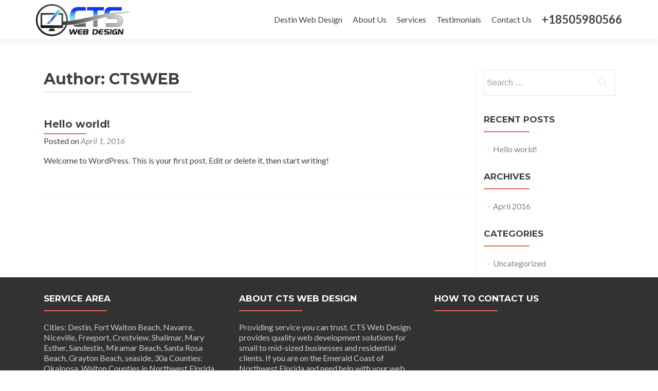

--- FILE ---
content_type: text/html; charset=UTF-8
request_url: https://www.websitesdestin.com/author/admin/
body_size: 8278
content:
<!DOCTYPE html>

<html dir="ltr" lang="en-US" prefix="og: https://ogp.me/ns#">

<head>

<meta charset="UTF-8">
<meta name="viewport" content="width=device-width, initial-scale=1">
<link rel="profile" href="http://gmpg.org/xfn/11">
<link rel="pingback" href="https://www.websitesdestin.com/xmlrpc.php">

<title>CTSWEB | Destin Web Design</title>
	<style>img:is([sizes="auto" i], [sizes^="auto," i]) { contain-intrinsic-size: 3000px 1500px }</style>
	
		<!-- All in One SEO 4.9.3 - aioseo.com -->
	<meta name="robots" content="noindex, max-image-preview:large" />
	<link rel="canonical" href="https://www.websitesdestin.com/author/admin/" />
	<meta name="generator" content="All in One SEO (AIOSEO) 4.9.3" />
		<script type="application/ld+json" class="aioseo-schema">
			{"@context":"https:\/\/schema.org","@graph":[{"@type":"BreadcrumbList","@id":"https:\/\/www.websitesdestin.com\/author\/admin\/#breadcrumblist","itemListElement":[{"@type":"ListItem","@id":"https:\/\/www.websitesdestin.com#listItem","position":1,"name":"Home","item":"https:\/\/www.websitesdestin.com","nextItem":{"@type":"ListItem","@id":"https:\/\/www.websitesdestin.com\/author\/admin\/#listItem","name":"CTSWEB"}},{"@type":"ListItem","@id":"https:\/\/www.websitesdestin.com\/author\/admin\/#listItem","position":2,"name":"CTSWEB","previousItem":{"@type":"ListItem","@id":"https:\/\/www.websitesdestin.com#listItem","name":"Home"}}]},{"@type":"Organization","@id":"https:\/\/www.websitesdestin.com\/#organization","name":"Destin Web Design","description":"Website Design Company","url":"https:\/\/www.websitesdestin.com\/"},{"@type":"Person","@id":"https:\/\/www.websitesdestin.com\/author\/admin\/#author","url":"https:\/\/www.websitesdestin.com\/author\/admin\/","name":"CTSWEB","image":{"@type":"ImageObject","@id":"https:\/\/www.websitesdestin.com\/author\/admin\/#authorImage","url":"https:\/\/secure.gravatar.com\/avatar\/31cfbd52d21c4c19d3d1d7ec1db9c38f0fad4a6b14b6e9cffe91edd23f95b2a9?s=96&d=mm&r=g","width":96,"height":96,"caption":"CTSWEB"},"mainEntityOfPage":{"@id":"https:\/\/www.websitesdestin.com\/author\/admin\/#profilepage"}},{"@type":"ProfilePage","@id":"https:\/\/www.websitesdestin.com\/author\/admin\/#profilepage","url":"https:\/\/www.websitesdestin.com\/author\/admin\/","name":"CTSWEB | Destin Web Design","inLanguage":"en-US","isPartOf":{"@id":"https:\/\/www.websitesdestin.com\/#website"},"breadcrumb":{"@id":"https:\/\/www.websitesdestin.com\/author\/admin\/#breadcrumblist"},"dateCreated":"2016-04-01T18:41:03+00:00","mainEntity":{"@id":"https:\/\/www.websitesdestin.com\/author\/admin\/#author"}},{"@type":"WebSite","@id":"https:\/\/www.websitesdestin.com\/#website","url":"https:\/\/www.websitesdestin.com\/","name":"Destin Web Design","description":"Website Design Company","inLanguage":"en-US","publisher":{"@id":"https:\/\/www.websitesdestin.com\/#organization"}}]}
		</script>
		<!-- All in One SEO -->

<link rel='dns-prefetch' href='//fonts.googleapis.com' />
<link rel="alternate" type="application/rss+xml" title="Destin Web Design &raquo; Feed" href="https://www.websitesdestin.com/feed/" />
<link rel="alternate" type="application/rss+xml" title="Destin Web Design &raquo; Posts by CTSWEB Feed" href="https://www.websitesdestin.com/author/admin/feed/" />
<script type="text/javascript">
/* <![CDATA[ */
window._wpemojiSettings = {"baseUrl":"https:\/\/s.w.org\/images\/core\/emoji\/16.0.1\/72x72\/","ext":".png","svgUrl":"https:\/\/s.w.org\/images\/core\/emoji\/16.0.1\/svg\/","svgExt":".svg","source":{"concatemoji":"https:\/\/www.websitesdestin.com\/wp-includes\/js\/wp-emoji-release.min.js?ver=6.8.3"}};
/*! This file is auto-generated */
!function(s,n){var o,i,e;function c(e){try{var t={supportTests:e,timestamp:(new Date).valueOf()};sessionStorage.setItem(o,JSON.stringify(t))}catch(e){}}function p(e,t,n){e.clearRect(0,0,e.canvas.width,e.canvas.height),e.fillText(t,0,0);var t=new Uint32Array(e.getImageData(0,0,e.canvas.width,e.canvas.height).data),a=(e.clearRect(0,0,e.canvas.width,e.canvas.height),e.fillText(n,0,0),new Uint32Array(e.getImageData(0,0,e.canvas.width,e.canvas.height).data));return t.every(function(e,t){return e===a[t]})}function u(e,t){e.clearRect(0,0,e.canvas.width,e.canvas.height),e.fillText(t,0,0);for(var n=e.getImageData(16,16,1,1),a=0;a<n.data.length;a++)if(0!==n.data[a])return!1;return!0}function f(e,t,n,a){switch(t){case"flag":return n(e,"\ud83c\udff3\ufe0f\u200d\u26a7\ufe0f","\ud83c\udff3\ufe0f\u200b\u26a7\ufe0f")?!1:!n(e,"\ud83c\udde8\ud83c\uddf6","\ud83c\udde8\u200b\ud83c\uddf6")&&!n(e,"\ud83c\udff4\udb40\udc67\udb40\udc62\udb40\udc65\udb40\udc6e\udb40\udc67\udb40\udc7f","\ud83c\udff4\u200b\udb40\udc67\u200b\udb40\udc62\u200b\udb40\udc65\u200b\udb40\udc6e\u200b\udb40\udc67\u200b\udb40\udc7f");case"emoji":return!a(e,"\ud83e\udedf")}return!1}function g(e,t,n,a){var r="undefined"!=typeof WorkerGlobalScope&&self instanceof WorkerGlobalScope?new OffscreenCanvas(300,150):s.createElement("canvas"),o=r.getContext("2d",{willReadFrequently:!0}),i=(o.textBaseline="top",o.font="600 32px Arial",{});return e.forEach(function(e){i[e]=t(o,e,n,a)}),i}function t(e){var t=s.createElement("script");t.src=e,t.defer=!0,s.head.appendChild(t)}"undefined"!=typeof Promise&&(o="wpEmojiSettingsSupports",i=["flag","emoji"],n.supports={everything:!0,everythingExceptFlag:!0},e=new Promise(function(e){s.addEventListener("DOMContentLoaded",e,{once:!0})}),new Promise(function(t){var n=function(){try{var e=JSON.parse(sessionStorage.getItem(o));if("object"==typeof e&&"number"==typeof e.timestamp&&(new Date).valueOf()<e.timestamp+604800&&"object"==typeof e.supportTests)return e.supportTests}catch(e){}return null}();if(!n){if("undefined"!=typeof Worker&&"undefined"!=typeof OffscreenCanvas&&"undefined"!=typeof URL&&URL.createObjectURL&&"undefined"!=typeof Blob)try{var e="postMessage("+g.toString()+"("+[JSON.stringify(i),f.toString(),p.toString(),u.toString()].join(",")+"));",a=new Blob([e],{type:"text/javascript"}),r=new Worker(URL.createObjectURL(a),{name:"wpTestEmojiSupports"});return void(r.onmessage=function(e){c(n=e.data),r.terminate(),t(n)})}catch(e){}c(n=g(i,f,p,u))}t(n)}).then(function(e){for(var t in e)n.supports[t]=e[t],n.supports.everything=n.supports.everything&&n.supports[t],"flag"!==t&&(n.supports.everythingExceptFlag=n.supports.everythingExceptFlag&&n.supports[t]);n.supports.everythingExceptFlag=n.supports.everythingExceptFlag&&!n.supports.flag,n.DOMReady=!1,n.readyCallback=function(){n.DOMReady=!0}}).then(function(){return e}).then(function(){var e;n.supports.everything||(n.readyCallback(),(e=n.source||{}).concatemoji?t(e.concatemoji):e.wpemoji&&e.twemoji&&(t(e.twemoji),t(e.wpemoji)))}))}((window,document),window._wpemojiSettings);
/* ]]> */
</script>
<style id='wp-emoji-styles-inline-css' type='text/css'>

	img.wp-smiley, img.emoji {
		display: inline !important;
		border: none !important;
		box-shadow: none !important;
		height: 1em !important;
		width: 1em !important;
		margin: 0 0.07em !important;
		vertical-align: -0.1em !important;
		background: none !important;
		padding: 0 !important;
	}
</style>
<link rel='stylesheet' id='wp-block-library-css' href='https://www.websitesdestin.com/wp-includes/css/dist/block-library/style.min.css?ver=6.8.3' type='text/css' media='all' />
<style id='classic-theme-styles-inline-css' type='text/css'>
/*! This file is auto-generated */
.wp-block-button__link{color:#fff;background-color:#32373c;border-radius:9999px;box-shadow:none;text-decoration:none;padding:calc(.667em + 2px) calc(1.333em + 2px);font-size:1.125em}.wp-block-file__button{background:#32373c;color:#fff;text-decoration:none}
</style>
<link rel='stylesheet' id='aioseo/css/src/vue/standalone/blocks/table-of-contents/global.scss-css' href='https://www.websitesdestin.com/wp-content/plugins/all-in-one-seo-pack/dist/Lite/assets/css/table-of-contents/global.e90f6d47.css?ver=4.9.3' type='text/css' media='all' />
<style id='global-styles-inline-css' type='text/css'>
:root{--wp--preset--aspect-ratio--square: 1;--wp--preset--aspect-ratio--4-3: 4/3;--wp--preset--aspect-ratio--3-4: 3/4;--wp--preset--aspect-ratio--3-2: 3/2;--wp--preset--aspect-ratio--2-3: 2/3;--wp--preset--aspect-ratio--16-9: 16/9;--wp--preset--aspect-ratio--9-16: 9/16;--wp--preset--color--black: #000000;--wp--preset--color--cyan-bluish-gray: #abb8c3;--wp--preset--color--white: #ffffff;--wp--preset--color--pale-pink: #f78da7;--wp--preset--color--vivid-red: #cf2e2e;--wp--preset--color--luminous-vivid-orange: #ff6900;--wp--preset--color--luminous-vivid-amber: #fcb900;--wp--preset--color--light-green-cyan: #7bdcb5;--wp--preset--color--vivid-green-cyan: #00d084;--wp--preset--color--pale-cyan-blue: #8ed1fc;--wp--preset--color--vivid-cyan-blue: #0693e3;--wp--preset--color--vivid-purple: #9b51e0;--wp--preset--gradient--vivid-cyan-blue-to-vivid-purple: linear-gradient(135deg,rgba(6,147,227,1) 0%,rgb(155,81,224) 100%);--wp--preset--gradient--light-green-cyan-to-vivid-green-cyan: linear-gradient(135deg,rgb(122,220,180) 0%,rgb(0,208,130) 100%);--wp--preset--gradient--luminous-vivid-amber-to-luminous-vivid-orange: linear-gradient(135deg,rgba(252,185,0,1) 0%,rgba(255,105,0,1) 100%);--wp--preset--gradient--luminous-vivid-orange-to-vivid-red: linear-gradient(135deg,rgba(255,105,0,1) 0%,rgb(207,46,46) 100%);--wp--preset--gradient--very-light-gray-to-cyan-bluish-gray: linear-gradient(135deg,rgb(238,238,238) 0%,rgb(169,184,195) 100%);--wp--preset--gradient--cool-to-warm-spectrum: linear-gradient(135deg,rgb(74,234,220) 0%,rgb(151,120,209) 20%,rgb(207,42,186) 40%,rgb(238,44,130) 60%,rgb(251,105,98) 80%,rgb(254,248,76) 100%);--wp--preset--gradient--blush-light-purple: linear-gradient(135deg,rgb(255,206,236) 0%,rgb(152,150,240) 100%);--wp--preset--gradient--blush-bordeaux: linear-gradient(135deg,rgb(254,205,165) 0%,rgb(254,45,45) 50%,rgb(107,0,62) 100%);--wp--preset--gradient--luminous-dusk: linear-gradient(135deg,rgb(255,203,112) 0%,rgb(199,81,192) 50%,rgb(65,88,208) 100%);--wp--preset--gradient--pale-ocean: linear-gradient(135deg,rgb(255,245,203) 0%,rgb(182,227,212) 50%,rgb(51,167,181) 100%);--wp--preset--gradient--electric-grass: linear-gradient(135deg,rgb(202,248,128) 0%,rgb(113,206,126) 100%);--wp--preset--gradient--midnight: linear-gradient(135deg,rgb(2,3,129) 0%,rgb(40,116,252) 100%);--wp--preset--font-size--small: 13px;--wp--preset--font-size--medium: 20px;--wp--preset--font-size--large: 36px;--wp--preset--font-size--x-large: 42px;--wp--preset--spacing--20: 0.44rem;--wp--preset--spacing--30: 0.67rem;--wp--preset--spacing--40: 1rem;--wp--preset--spacing--50: 1.5rem;--wp--preset--spacing--60: 2.25rem;--wp--preset--spacing--70: 3.38rem;--wp--preset--spacing--80: 5.06rem;--wp--preset--shadow--natural: 6px 6px 9px rgba(0, 0, 0, 0.2);--wp--preset--shadow--deep: 12px 12px 50px rgba(0, 0, 0, 0.4);--wp--preset--shadow--sharp: 6px 6px 0px rgba(0, 0, 0, 0.2);--wp--preset--shadow--outlined: 6px 6px 0px -3px rgba(255, 255, 255, 1), 6px 6px rgba(0, 0, 0, 1);--wp--preset--shadow--crisp: 6px 6px 0px rgba(0, 0, 0, 1);}:where(.is-layout-flex){gap: 0.5em;}:where(.is-layout-grid){gap: 0.5em;}body .is-layout-flex{display: flex;}.is-layout-flex{flex-wrap: wrap;align-items: center;}.is-layout-flex > :is(*, div){margin: 0;}body .is-layout-grid{display: grid;}.is-layout-grid > :is(*, div){margin: 0;}:where(.wp-block-columns.is-layout-flex){gap: 2em;}:where(.wp-block-columns.is-layout-grid){gap: 2em;}:where(.wp-block-post-template.is-layout-flex){gap: 1.25em;}:where(.wp-block-post-template.is-layout-grid){gap: 1.25em;}.has-black-color{color: var(--wp--preset--color--black) !important;}.has-cyan-bluish-gray-color{color: var(--wp--preset--color--cyan-bluish-gray) !important;}.has-white-color{color: var(--wp--preset--color--white) !important;}.has-pale-pink-color{color: var(--wp--preset--color--pale-pink) !important;}.has-vivid-red-color{color: var(--wp--preset--color--vivid-red) !important;}.has-luminous-vivid-orange-color{color: var(--wp--preset--color--luminous-vivid-orange) !important;}.has-luminous-vivid-amber-color{color: var(--wp--preset--color--luminous-vivid-amber) !important;}.has-light-green-cyan-color{color: var(--wp--preset--color--light-green-cyan) !important;}.has-vivid-green-cyan-color{color: var(--wp--preset--color--vivid-green-cyan) !important;}.has-pale-cyan-blue-color{color: var(--wp--preset--color--pale-cyan-blue) !important;}.has-vivid-cyan-blue-color{color: var(--wp--preset--color--vivid-cyan-blue) !important;}.has-vivid-purple-color{color: var(--wp--preset--color--vivid-purple) !important;}.has-black-background-color{background-color: var(--wp--preset--color--black) !important;}.has-cyan-bluish-gray-background-color{background-color: var(--wp--preset--color--cyan-bluish-gray) !important;}.has-white-background-color{background-color: var(--wp--preset--color--white) !important;}.has-pale-pink-background-color{background-color: var(--wp--preset--color--pale-pink) !important;}.has-vivid-red-background-color{background-color: var(--wp--preset--color--vivid-red) !important;}.has-luminous-vivid-orange-background-color{background-color: var(--wp--preset--color--luminous-vivid-orange) !important;}.has-luminous-vivid-amber-background-color{background-color: var(--wp--preset--color--luminous-vivid-amber) !important;}.has-light-green-cyan-background-color{background-color: var(--wp--preset--color--light-green-cyan) !important;}.has-vivid-green-cyan-background-color{background-color: var(--wp--preset--color--vivid-green-cyan) !important;}.has-pale-cyan-blue-background-color{background-color: var(--wp--preset--color--pale-cyan-blue) !important;}.has-vivid-cyan-blue-background-color{background-color: var(--wp--preset--color--vivid-cyan-blue) !important;}.has-vivid-purple-background-color{background-color: var(--wp--preset--color--vivid-purple) !important;}.has-black-border-color{border-color: var(--wp--preset--color--black) !important;}.has-cyan-bluish-gray-border-color{border-color: var(--wp--preset--color--cyan-bluish-gray) !important;}.has-white-border-color{border-color: var(--wp--preset--color--white) !important;}.has-pale-pink-border-color{border-color: var(--wp--preset--color--pale-pink) !important;}.has-vivid-red-border-color{border-color: var(--wp--preset--color--vivid-red) !important;}.has-luminous-vivid-orange-border-color{border-color: var(--wp--preset--color--luminous-vivid-orange) !important;}.has-luminous-vivid-amber-border-color{border-color: var(--wp--preset--color--luminous-vivid-amber) !important;}.has-light-green-cyan-border-color{border-color: var(--wp--preset--color--light-green-cyan) !important;}.has-vivid-green-cyan-border-color{border-color: var(--wp--preset--color--vivid-green-cyan) !important;}.has-pale-cyan-blue-border-color{border-color: var(--wp--preset--color--pale-cyan-blue) !important;}.has-vivid-cyan-blue-border-color{border-color: var(--wp--preset--color--vivid-cyan-blue) !important;}.has-vivid-purple-border-color{border-color: var(--wp--preset--color--vivid-purple) !important;}.has-vivid-cyan-blue-to-vivid-purple-gradient-background{background: var(--wp--preset--gradient--vivid-cyan-blue-to-vivid-purple) !important;}.has-light-green-cyan-to-vivid-green-cyan-gradient-background{background: var(--wp--preset--gradient--light-green-cyan-to-vivid-green-cyan) !important;}.has-luminous-vivid-amber-to-luminous-vivid-orange-gradient-background{background: var(--wp--preset--gradient--luminous-vivid-amber-to-luminous-vivid-orange) !important;}.has-luminous-vivid-orange-to-vivid-red-gradient-background{background: var(--wp--preset--gradient--luminous-vivid-orange-to-vivid-red) !important;}.has-very-light-gray-to-cyan-bluish-gray-gradient-background{background: var(--wp--preset--gradient--very-light-gray-to-cyan-bluish-gray) !important;}.has-cool-to-warm-spectrum-gradient-background{background: var(--wp--preset--gradient--cool-to-warm-spectrum) !important;}.has-blush-light-purple-gradient-background{background: var(--wp--preset--gradient--blush-light-purple) !important;}.has-blush-bordeaux-gradient-background{background: var(--wp--preset--gradient--blush-bordeaux) !important;}.has-luminous-dusk-gradient-background{background: var(--wp--preset--gradient--luminous-dusk) !important;}.has-pale-ocean-gradient-background{background: var(--wp--preset--gradient--pale-ocean) !important;}.has-electric-grass-gradient-background{background: var(--wp--preset--gradient--electric-grass) !important;}.has-midnight-gradient-background{background: var(--wp--preset--gradient--midnight) !important;}.has-small-font-size{font-size: var(--wp--preset--font-size--small) !important;}.has-medium-font-size{font-size: var(--wp--preset--font-size--medium) !important;}.has-large-font-size{font-size: var(--wp--preset--font-size--large) !important;}.has-x-large-font-size{font-size: var(--wp--preset--font-size--x-large) !important;}
:where(.wp-block-post-template.is-layout-flex){gap: 1.25em;}:where(.wp-block-post-template.is-layout-grid){gap: 1.25em;}
:where(.wp-block-columns.is-layout-flex){gap: 2em;}:where(.wp-block-columns.is-layout-grid){gap: 2em;}
:root :where(.wp-block-pullquote){font-size: 1.5em;line-height: 1.6;}
</style>
<link rel='stylesheet' id='zerif_font-css' href='//fonts.googleapis.com/css?family=Lato%3A300%2C400%2C700%2C400italic%7CMontserrat%3A400%2C700%7CHomemade+Apple&#038;subset=latin%2Clatin-ext' type='text/css' media='all' />
<link rel='stylesheet' id='zerif_font_all-css' href='//fonts.googleapis.com/css?family=Open+Sans%3A400%2C300%2C300italic%2C400italic%2C600italic%2C600%2C700%2C700italic%2C800%2C800italic&#038;ver=6.8.3' type='text/css' media='all' />
<link rel='stylesheet' id='zerif_bootstrap_style-css' href='https://www.websitesdestin.com/wp-content/themes/zerif-lite/css/bootstrap.css?ver=6.8.3' type='text/css' media='all' />
<link rel='stylesheet' id='zerif_fontawesome-css' href='https://www.websitesdestin.com/wp-content/themes/zerif-lite/css/font-awesome.min.css?ver=v1' type='text/css' media='all' />
<link rel='stylesheet' id='zerif_style-css' href='https://www.websitesdestin.com/wp-content/themes/zerif-lite/style.css?ver=v1' type='text/css' media='all' />
<link rel='stylesheet' id='zerif_responsive_style-css' href='https://www.websitesdestin.com/wp-content/themes/zerif-lite/css/responsive.css?ver=v1' type='text/css' media='all' />
<!--[if lt IE 9]>
<link rel='stylesheet' id='zerif_ie_style-css' href='https://www.websitesdestin.com/wp-content/themes/zerif-lite/css/ie.css?ver=v1' type='text/css' media='all' />
<![endif]-->
<script type="text/javascript" src="https://www.websitesdestin.com/wp-includes/js/jquery/jquery.min.js?ver=3.7.1" id="jquery-core-js"></script>
<script type="text/javascript" src="https://www.websitesdestin.com/wp-includes/js/jquery/jquery-migrate.min.js?ver=3.4.1" id="jquery-migrate-js"></script>
<!--[if lt IE 9]>
<script type="text/javascript" src="https://www.websitesdestin.com/wp-content/themes/zerif-lite/js/html5.js?ver=6.8.3" id="zerif_html5-js"></script>
<![endif]-->
<link rel="https://api.w.org/" href="https://www.websitesdestin.com/wp-json/" /><link rel="alternate" title="JSON" type="application/json" href="https://www.websitesdestin.com/wp-json/wp/v2/users/1" /><link rel="EditURI" type="application/rsd+xml" title="RSD" href="https://www.websitesdestin.com/xmlrpc.php?rsd" />
<meta name="generator" content="WordPress 6.8.3" />
<style type="text/css" id="custom-background-css">
body.custom-background { background-image: url("https://www.websitesdestin.com/wp-content/uploads/41267550_l-1024.jpg"); background-position: center top; background-size: auto; background-repeat: no-repeat; background-attachment: scroll; }
</style>
	
</head>


	<body class="archive author author-admin author-1 wp-theme-zerif-lite" >



<div id="mobilebgfix">
	<div class="mobile-bg-fix-img-wrap">
		<div class="mobile-bg-fix-img"></div>
	</div>
	<div class="mobile-bg-fix-whole-site">


<header id="home" class="header" itemscope="itemscope" itemtype="http://schema.org/WPHeader">

	<div id="main-nav" class="navbar navbar-inverse bs-docs-nav" role="banner">

		<div class="container">

			<div class="navbar-header responsive-logo">

				<button class="navbar-toggle collapsed" type="button" data-toggle="collapse" data-target=".bs-navbar-collapse">

				<span class="sr-only">Toggle navigation</span>

				<span class="icon-bar"></span>

				<span class="icon-bar"></span>

				<span class="icon-bar"></span>

				</button>

				<a href="https://www.websitesdestin.com/" class="navbar-brand"><img src="https://www.websitesdestin.com/wp-content/uploads/CTS-Web-Design-Logo.jpg" alt="Destin Web Design"></a>
			</div>

				<nav class="navbar-collapse bs-navbar-collapse collapse" id="site-navigation" itemscope itemtype="http://schema.org/SiteNavigationElement">
		<a class="screen-reader-text skip-link" href="#content">Skip to content</a>
		<ul id="menu-main-menu" class="nav navbar-nav navbar-right responsive-nav main-nav-list"><li id="menu-item-9" class="menu-item menu-item-type-custom menu-item-object-custom menu-item-home menu-item-9"><a href="https://www.websitesdestin.com/">Destin Web Design</a></li>
<li id="menu-item-50" class="menu-item menu-item-type-post_type menu-item-object-page menu-item-50"><a href="https://www.websitesdestin.com/about-us/">About Us</a></li>
<li id="menu-item-52" class="menu-item menu-item-type-custom menu-item-object-custom menu-item-has-children menu-item-52"><a href="#">Services</a>
<ul class="sub-menu">
	<li id="menu-item-38" class="menu-item menu-item-type-post_type menu-item-object-page menu-item-38"><a href="https://www.websitesdestin.com/business-email-accounts/">Business email accounts</a></li>
	<li id="menu-item-37" class="menu-item menu-item-type-post_type menu-item-object-page menu-item-37"><a href="https://www.websitesdestin.com/computer-services-repair/">Computer Services &#038; Repair</a></li>
	<li id="menu-item-41" class="menu-item menu-item-type-post_type menu-item-object-page menu-item-41"><a href="https://www.websitesdestin.com/domain-names/">Domain Names</a></li>
	<li id="menu-item-40" class="menu-item menu-item-type-post_type menu-item-object-page menu-item-40"><a href="https://www.websitesdestin.com/search-engine-optimization/">Search Engine Optimization</a></li>
	<li id="menu-item-19" class="menu-item menu-item-type-post_type menu-item-object-page menu-item-19"><a href="https://www.websitesdestin.com/website-design/">Website Design</a></li>
	<li id="menu-item-18" class="menu-item menu-item-type-post_type menu-item-object-page menu-item-18"><a href="https://www.websitesdestin.com/website-service/">Website Service</a></li>
	<li id="menu-item-22" class="menu-item menu-item-type-post_type menu-item-object-page menu-item-22"><a href="https://www.websitesdestin.com/website-packages/">Website Packages</a></li>
	<li id="menu-item-26" class="menu-item menu-item-type-post_type menu-item-object-page menu-item-26"><a href="https://www.websitesdestin.com/website-hosting/">Website Hosting</a></li>
	<li id="menu-item-39" class="menu-item menu-item-type-post_type menu-item-object-page menu-item-39"><a href="https://www.websitesdestin.com/website-security-certificates-ssl/">Website Security Certificates (SSL)</a></li>
</ul>
</li>
<li id="menu-item-49" class="menu-item menu-item-type-post_type menu-item-object-page menu-item-49"><a href="https://www.websitesdestin.com/testimonials/">Testimonials</a></li>
<li id="menu-item-51" class="menu-item menu-item-type-post_type menu-item-object-page menu-item-51"><a href="https://www.websitesdestin.com/contact-us/">Contact Us</a></li>
<li id="menu-item-71" class="menu-item menu-item-type-custom menu-item-object-custom menu-item-71"><a href="tel:+18505980566"><strong style="font-size:22px;">+18505980566</strong></a></li>
</ul>	</nav>
	
		</div>

	</div>
	<!-- / END TOP BAR --><div class="clear"></div></header> <!-- / END HOME SECTION  --><div id="content" class="site-content"><div class="container">		<div class="content-left-wrap col-md-9">				<div id="primary" class="content-area">			<main id="main" class="site-main">							<header class="page-header">					<h1 class="page-title">Author: <span>CTSWEB</span></h1>				</header><!-- .page-header -->				<article id="post-1" class="post-1 post type-post status-publish format-standard hentry category-uncategorized" itemtype="http://schema.org/BlogPosting" itemtype="http://schema.org/BlogPosting">

	
		
		<div class="listpost-content-wrap-full">

		
	
	<div class="list-post-top">

	<header class="entry-header">

		<h1 class="entry-title"><a href="https://www.websitesdestin.com/2016/04/01/hello-world/" rel="bookmark">Hello world!</a></h1>

		
		<div class="entry-meta">

			<span class="posted-on">Posted on <a href="https://www.websitesdestin.com/2016/04/01/hello-world/" rel="bookmark"><time class="entry-date published" datetime="2016-04-01T18:41:03+00:00">April 1, 2016</time></a></span><span class="byline"> by <span class="author vcard"><a class="url fn n" href="https://www.websitesdestin.com/author/admin/">CTSWEB</a></span></span>
		</div><!-- .entry-meta -->

		
	</header><!-- .entry-header -->

	
	<div class="entry-content">

		<p>Welcome to WordPress. This is your first post. Edit or delete it, then start writing!</p>

	<footer class="entry-footer">

		
			
			
		
		
		
	</footer><!-- .entry-footer -->

	</div><!-- .entry-content --><!-- .entry-summary -->

	</div><!-- .list-post-top -->

</div><!-- .listpost-content-wrap -->

</article><!-- #post-## --><div class="clear"></div>
	<nav class="navigation paging-navigation">

		<h2 class="screen-reader-text">Posts navigation</h2>

		<div class="nav-links">

			
			
		</div><!-- .nav-links -->

	</nav><!-- .navigation -->

				</main><!-- #main -->		</div><!-- #primary -->			</div><!-- .content-left-wrap -->			<div class="sidebar-wrap col-md-3 content-left-wrap">
			<div id="secondary" class="widget-area" role="complementary">				<aside id="search-2" class="widget widget_search"><form role="search" method="get" class="search-form" action="https://www.websitesdestin.com/">
				<label>
					<span class="screen-reader-text">Search for:</span>
					<input type="search" class="search-field" placeholder="Search &hellip;" value="" name="s" />
				</label>
				<input type="submit" class="search-submit" value="Search" />
			</form></aside>
		<aside id="recent-posts-2" class="widget widget_recent_entries">
		<h2 class="widget-title">Recent Posts</h2>
		<ul>
											<li>
					<a href="https://www.websitesdestin.com/2016/04/01/hello-world/" aria-current="page">Hello world!</a>
									</li>
					</ul>

		</aside><aside id="archives-2" class="widget widget_archive"><h2 class="widget-title">Archives</h2>
			<ul>
					<li><a href='https://www.websitesdestin.com/2016/04/'>April 2016</a></li>
			</ul>

			</aside><aside id="categories-2" class="widget widget_categories"><h2 class="widget-title">Categories</h2>
			<ul>
					<li class="cat-item cat-item-1"><a href="https://www.websitesdestin.com/category/uncategorized/">Uncategorized</a>
</li>
			</ul>

			</aside>			</div><!-- #secondary -->		</div><!-- .sidebar-wrap -->
	</div><!-- .container -->
</div><!-- .site-content -->


<footer id="footer" itemscope="itemscope" itemtype="http://schema.org/WPFooter">

	<div class="footer-widget-wrap"><div class="container"><div class="footer-widget col-xs-12 col-sm-4"><aside id="text-2" class="widget footer-widget-footer widget_text"><h1 class="widget-title">SERVICE AREA</h1>			<div class="textwidget"><div class="text-left">Cities:

Destin, Fort Walton Beach, Navarre, Niceville, Freeport, Crestview, Shalimar, Mary Esther, Sandestin, Miramar Beach, Santa Rosa Beach, Grayton Beach, seaside, 30a

Counties:

Okaloosa, Walton Counties in Northwest Florida on the Emerald Coast</div></div>
		</aside></div><div class="footer-widget col-xs-12 col-sm-4"><aside id="text-3" class="widget footer-widget-footer widget_text"><h1 class="widget-title">ABOUT CTS Web Design</h1>			<div class="textwidget"><div class="text-left">Providing service you can trust.

CTS Web Design provides quality web development solutions for small to mid-sized businesses and residential clients. If you are on the Emerald Coast of Northwest Florida and need help with your web development and support,
If you are just starting out as a one person operation or an established business seeking to improve your start-up website we can offer creative solutions to take your business to the next level.</div></div>
		</aside></div><div class="footer-widget col-xs-12 col-sm-4"><aside id="text-4" class="widget footer-widget-footer widget_text"><h1 class="widget-title">HOW TO CONTACT US</h1>			<div class="textwidget"><iframe src="https://www.google.com/maps/embed?pb=!1m18!1m12!1m3!1d13765.905477340044!2d-86.51349173234905!3d30.394223608918946!2m3!1f0!2f0!3f0!3m2!1i1024!2i768!4f13.1!3m3!1m2!1s0x0%3A0x0!2zMzDCsDIzJzM5LjIiTiA4NsKwMzAnMTcuMSJX!5e0!3m2!1sen!2sus!4v1460392202088" frameborder="0" style="border:0;width:100%;" allowfullscreen></iframe></div>
		</aside></div></div></div>
	<div class="container">

		
		<div class="col-md-4 company-details"><div class="icon-top red-text"><img src="https://www.websitesdestin.com/wp-content/themes/zerif-lite/images/map25-redish.png" alt="" /></div><div class="zerif-footer-address">Our Address: CTS Computer Web Design 305 Mountain Drive, Unit C Destin, FL 32541</div></div><div class="col-md-4 company-details"><div class="icon-top blue-text"><img src="https://www.websitesdestin.com/wp-content/themes/zerif-lite/images/telephone65-blue.png" alt="" /></div><div class="zerif-footer-phone"><a href="tel:(850) 598-0566">(850) 598-0566</a></div></div><div class="col-md-4 copyright"><ul class="social"><li><a target="_blank" href="#"><i class="fa fa-facebook"></i></a></li><li><a target="_blank" href="#"><i class="fa fa-twitter"></i></a></li><li><a target="_blank" href="#"><i class="fa fa-linkedin"></i></a></li><li><a target="_blank" href="#"><i class="fa fa-behance"></i></a></li><li><a target="_blank" href="#"><i class="fa fa-dribbble"></i></a></li></ul><p id="zerif-copyright">CTS Web Design Destin Fl 2016</p><div class="zerif-copyright-box"><a class="zerif-copyright" href="http://themeisle.com/themes/zerif-lite/" target="_blank" rel="nofollow">Zerif Lite </a>powered by<a class="zerif-copyright" href="http://wordpress.org/" target="_blank" rel="nofollow"> WordPress</a></div></div>			</div> <!-- / END CONTAINER -->

</footer> <!-- / END FOOOTER  -->


	</div><!-- mobile-bg-fix-whole-site -->
</div><!-- .mobile-bg-fix-wrap -->


<script type="speculationrules">
{"prefetch":[{"source":"document","where":{"and":[{"href_matches":"\/*"},{"not":{"href_matches":["\/wp-*.php","\/wp-admin\/*","\/wp-content\/uploads\/*","\/wp-content\/*","\/wp-content\/plugins\/*","\/wp-content\/themes\/zerif-lite\/*","\/*\\?(.+)"]}},{"not":{"selector_matches":"a[rel~=\"nofollow\"]"}},{"not":{"selector_matches":".no-prefetch, .no-prefetch a"}}]},"eagerness":"conservative"}]}
</script>
<script type="text/javascript" id="pirate-forms-custom-spam-js-extra">
/* <![CDATA[ */
var pf = {"spam":{"label":"I'm human!","value":"b52b0bb1ee"}};
/* ]]> */
</script>
<script type="text/javascript" src="https://www.websitesdestin.com/wp-content/plugins/pirate-forms/public/js/custom-spam.js?ver=2.4.4" id="pirate-forms-custom-spam-js"></script>
<script type="text/javascript" src="https://www.websitesdestin.com/wp-content/themes/zerif-lite/js/bootstrap.min.js?ver=20120206" id="zerif_bootstrap_script-js"></script>
<script type="text/javascript" src="https://www.websitesdestin.com/wp-content/themes/zerif-lite/js/jquery.knob.js?ver=20120206" id="zerif_knob_nav-js"></script>
<script type="text/javascript" src="https://www.websitesdestin.com/wp-content/themes/zerif-lite/js/smoothscroll.js?ver=20120206" id="zerif_smoothscroll-js"></script>
<script type="text/javascript" src="https://www.websitesdestin.com/wp-content/themes/zerif-lite/js/scrollReveal.js?ver=20120206" id="zerif_scrollReveal_script-js"></script>
<script type="text/javascript" src="https://www.websitesdestin.com/wp-content/themes/zerif-lite/js/zerif.js?ver=20120206" id="zerif_script-js"></script>


</body>

</html>